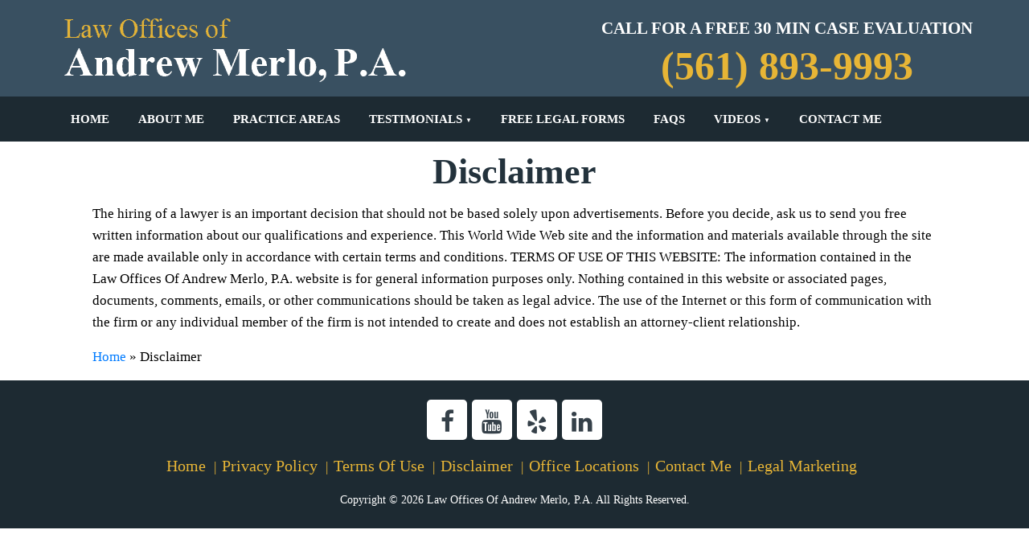

--- FILE ---
content_type: text/html; charset=UTF-8
request_url: https://www.andrewmerlolaw.com/disclaimer/
body_size: 5282
content:
<!DOCTYPE html><html lang="en-US" prefix="og: http://ogp.me/ns#" class="no-js no-svg"><head>  <script async src="https://www.googletagmanager.com/gtag/js?id=AW-799306424"></script> <script>window.dataLayer = window.dataLayer || []; function gtag(){dataLayer.push(arguments);} gtag('js', new Date()); gtag('config', 'AW-799306424');</script>  <script>gtag('config', 'AW-799306424/t4EYCP3Oq4cBELjlkf0C', { 'phone_conversion_number': '(561) 893-9993' });</script> <meta charset="UTF-8"><meta name="viewport" content="width=device-width, initial-scale=1"><meta name="google-site-verification" content="hf9ZX-P7nnP_BUk5sORZqvHOEzVc6Bo7TJabTWbq2dw" /><title>Disclaimer - Law Offices Of Andrew Merlo, P.A.</title><link rel="icon" type="image/png" sizes="16x16" href=""><link rel="manifest" href="/superpwa-manifest.json"><meta name="theme-color" content="#395061"><title>Disclaimer - Law Offices Of Andrew Merlo, P.A.</title><link rel="canonical" href="https://www.andrewmerlolaw.com/disclaimer/" /><meta property="og:locale" content="en_US" /><meta property="og:type" content="article" /><meta property="og:title" content="Disclaimer - Law Offices Of Andrew Merlo, P.A." /><meta property="og:url" content="https://www.andrewmerlolaw.com/disclaimer/" /><meta property="og:site_name" content="Law Offices Of Andrew Merlo, P.A." /><meta name="twitter:card" content="summary_large_image" /><meta name="twitter:title" content="Disclaimer - Law Offices Of Andrew Merlo, P.A." /><link rel='dns-prefetch' href='//s.w.org' /><link rel='stylesheet' id='wp-block-library-css'  href='https://www.andrewmerlolaw.com/wp-includes/css/dist/block-library/style.min.css?ver=5.3.20' type='text/css' media='all' /><link rel='stylesheet' id='theme-main-css-css'  href='https://www.andrewmerlolaw.com/wp-content/themes/spk/css/main.css?ver=1.0' type='text/css' media='all' /><link rel='stylesheet' id='js_composer_front-css'  href='https://www.andrewmerlolaw.com/wp-content/plugins/js_composer/assets/css/js_composer.min.css?ver=5.4.4' type='text/css' media='all' /><link rel='https://api.w.org/' href='https://www.andrewmerlolaw.com/wp-json/' /><link rel="alternate" type="application/json+oembed" href="https://www.andrewmerlolaw.com/wp-json/oembed/1.0/embed?url=https%3A%2F%2Fwww.andrewmerlolaw.com%2Fdisclaimer%2F" /><link rel="alternate" type="text/xml+oembed" href="https://www.andrewmerlolaw.com/wp-json/oembed/1.0/embed?url=https%3A%2F%2Fwww.andrewmerlolaw.com%2Fdisclaimer%2F&#038;format=xml" /><link rel="shortcut icon" type="image/png" href="https://www.andrewmerlolaw.com/wp-content/uploads/2018/03/Fevicon-Yellow.png" /><meta name="generator" content="Powered by WPBakery Page Builder - drag and drop page builder for WordPress."/> <!--[if lte IE 9]><link rel="stylesheet" type="text/css" href="https://www.andrewmerlolaw.com/wp-content/plugins/js_composer/assets/css/vc_lte_ie9.min.css" media="screen"><![endif]--><style>/*....Navigation Css........*/
        .header-menu-desk ul li > ul.sub-menu{
            background-color: #1d2a32;
        }
        .header-menu-desk ul li a:hover{
            background-color: #e7b536;
        }
        .header-menu-desk ul li > ul.sub-menu li{
            border-top: solid 1px #fff;
            border-bottom: solid 1px #fff;
        }
        .response-menu-header ul li{
            border-top: solid 1px #fff;
            border-bottom: solid 1px #fff;
        }
        .response-menu-header ul li a:hover{
            background: #e7b536;
        }
        /*....Header Css........*/
        .ThemeHeaderPhone_COL{
            color: #1b3056;
        }       
        #HeaderLogoDiv{
            margin-top: 15px;
        }
        /*....Banner Css........*/
                    #home-section-banner{
                background: url('');
            }
                /*....Button Css........*/
        .btnall{
            background: #e7b536;
            color: #000;
        }       
        .btnall:before{
            background: #1d2a32 !important;
        }
        .btnall:hover{
            color: #fff;
        }
        .btnall2:before{
            background: #395061 !important;
        }
        .btnall2:hover{
            color: #fff;
        }
        /*.....................................................*/
        .ThemeColor1_BG{
            background-color: #1d2a32;
        }
        .ThemeColor1_COL{
            color: #1d2a32;
        }
        .ThemeColor2_BG{
            background-color: #e7b536;
        }
        .ThemeColor2_COL{
            color: #e7b536;
        }
        .ThemeColor3_BG{
            background-color: #c39229;
        }
        .ThemeColor3_COL{
            color: #c39229;
        }
        h1{
            color: #23323c;
        }
        .ThemeHeadingColor{
            color: #23323c;
        }
        /*.................Home Css....................*/
        .home-section4 .left{
            background-color: #0563ab;
        }
        .home-section4 .right{
            background-color: #707074;
        }
        .HomeBookSection_COL{
            color: #000;
        }
        /*..................Footer Css...................*/
        .ThemeFooterColor_BG{
            background-color: #1d2a32;
        }
        .ThemeFooterIcon_COL{
            color: #354049;
        }
        .ThemeFooterIcon_BG:hover{
            background: #354049 !important;
        }
        .ThemeFooterBorderB_COL{
            border-bottom: solid 1px #354049;
        }
        .ThemeFooterBorder_COL{
            border: solid 1px #354049 !important;
        }
        .ThemeFooterBottomSection_BG{
            background-color: #1d2a32;
        }
        footer .footer-menu-wrap ul li a{
            color: #e7b536;
        }
        footer .footer-menu-wrap ul li:after{
            color: #e7b536;
        }
                /*.......................Attorney Profile Css.............................*/
        .attorney-profile-outer-wrap .tabs-wrap-atty-profile-outer .tabs-atty-profile a{
            background: #1d2a32;
        }
        .attorney-profile-outer-wrap .tabs-wrap-atty-profile-outer .tabs-atty-profile a:hover{
            background: #e7b536;
        }
        .attorney-profile-outer-wrap .tabs-wrap-atty-profile-outer .tabs-atty-profile a.active{
            background: #e7b536;
        }
        /*.......................Blog Css.............................*/
        .blog-summary-wrap .blog-summary-hd{
            background: #1d2a32;
        }
        .blog-summary-wrap .blog-summary-hd a:hover{
            background: #e7b536;
        }
        .blog-summary-wrap .blog-summary-body .blog-summary-rmore{
            color: #1d2a32;
        }
        .blog-summary-wrap .blog-summary-meta ul li{
            color: #1d2a32;
        }
        /*.........................Modal Css...........................*/
        .spk-book-modal .modal-dialog .modal-content{
            background: #707074;
        }
        /*....................................................*/</style><style type="text/css" data-type="vc_shortcodes-custom-css">.vc_custom_1523265591953{margin-bottom: 0px !important;}.vc_custom_1523265640465{margin-bottom: 0px !important;}.vc_custom_1523265679502{margin-bottom: 0px !important;}</style><noscript><style type="text/css">.wpb_animate_when_almost_visible { opacity: 1; }</style></noscript> <script>var WebUrlShort = 'https://www.andrewmerlolaw.com';
            var URl_them = 'https://www.andrewmerlolaw.com/wp-content/themes/spk';
            var ppcno = '(561) 893-9993';
            var fax = '(561) 893-9994';</script>  <script>(function (w, d, s, l, i) {
                w[l] = w[l] || [];
                w[l].push({'gtm.start':
                            new Date().getTime(), event: 'gtm.js'});
                var f = d.getElementsByTagName(s)[0],
                        j = d.createElement(s), dl = l != 'dataLayer' ? '&l=' + l : '';
                j.async = true;
                j.src =
                        'https://www.googletagmanager.com/gtm.js?id=' + i + dl;
                f.parentNode.insertBefore(j, f);
            })(window, document, 'script', 'dataLayer', 'GTM-TPSQSHN');</script> </head><body class="page-template-default page page-id-355 wpb-js-composer js-comp-ver-5.4.4 vc_responsive"> <noscript><iframe src="https://www.googletagmanager.com/ns.html?id=GTM-TPSQSHN"
 height="0" width="0" style="display:none;visibility:hidden"></iframe></noscript><div class="header_div"><header class="header1-cl header_topbar d-none d-lg-block py-2 pb-2 "><div class="container"><div class="row"><div class="col-md-6 left" id="HeaderLogoDiv"><div class="header_left"> <a href="https://www.andrewmerlolaw.com"><img src="https://www.andrewmerlolaw.com/wp-content/uploads/2018/10/logo.png" alt="Law Offices Of Andrew Merlo, P.A."/></a></div></div><div class="col-md-6 right"><div class="header_right"><h4 class="text-center my-1">CALL FOR A FREE 30 MIN CASE EVALUATION</h4><h2 class="text-center m-0" id="HeaderPhoneHD">(561) 893-9993</h2></div></div></div></div></header></div><div class="d-none d-lg-block"><div class="header-menu-desk d-flex w-100 ThemeColor1_BG"><div class="container"><div class="menu-primary-menu-container"><ul id="menu-primary-menu" class="top-menu-desk"><li id="menu-item-137" class="menu-item menu-item-type-post_type menu-item-object-page menu-item-home menu-item-137"><a href="https://www.andrewmerlolaw.com/">Home</a></li><li id="menu-item-138" class="menu-item menu-item-type-post_type menu-item-object-attorneyprofile menu-item-138"><a href="https://www.andrewmerlolaw.com/attorney-profile/andrew-merlo-esq/">About Me</a></li><li id="menu-item-658" class="menu-item menu-item-type-post_type menu-item-object-page menu-item-658"><a href="https://www.andrewmerlolaw.com/practice-areas/">Practice Areas</a></li><li id="menu-item-341" class="menu-item menu-item-type-custom menu-item-object-custom menu-item-has-children menu-item-341"><a href="#">Testimonials</a><ul class="sub-menu"><li id="menu-item-134" class="menu-item menu-item-type-post_type menu-item-object-page menu-item-134"><a href="https://www.andrewmerlolaw.com/client-testimonials/">Client Testimonials</a></li><li id="menu-item-343" class="menu-item menu-item-type-post_type menu-item-object-page menu-item-343"><a href="https://www.andrewmerlolaw.com/lawyer-endorsements/">Lawyer Endorsements</a></li></ul></li><li id="menu-item-344" class="menu-item menu-item-type-post_type menu-item-object-page menu-item-344"><a href="https://www.andrewmerlolaw.com/free-legal-forms/">Free Legal Forms</a></li><li id="menu-item-399" class="menu-item menu-item-type-custom menu-item-object-custom menu-item-399"><a href="https://www.andrewmerlolaw.com/faq-category/family-law-faqs/">FAQs</a></li><li id="menu-item-631" class="menu-item menu-item-type-custom menu-item-object-custom menu-item-has-children menu-item-631"><a href="#">Videos</a><ul class="sub-menu"><li id="menu-item-632" class="menu-item menu-item-type-custom menu-item-object-custom menu-item-632"><a href="https://www.andrewmerlolaw.com/video-category/child-custody-videos/">Child Custody Videos</a></li><li id="menu-item-633" class="menu-item menu-item-type-custom menu-item-object-custom menu-item-633"><a href="https://www.andrewmerlolaw.com/video-category/child-support-videos/">Child Support Videos</a></li><li id="menu-item-715" class="menu-item menu-item-type-taxonomy menu-item-object-video-category menu-item-715"><a href="https://www.andrewmerlolaw.com/video-category/paternity-videos/">Paternity Videos</a></li></ul></li><li id="menu-item-135" class="menu-item menu-item-type-post_type menu-item-object-page menu-item-135"><a href="https://www.andrewmerlolaw.com/contact-me/">Contact Me</a></li></ul></div></div></div></div><div class="d-lg-none d-sm-block header-responsive ThemeColor1_BG pt-2 pb-2"><div class="container"><div class="row"><div class="col left"><button data-toggle="collapse" data-target="#collapseExample">Menu <span class="navbar-toggler-icon"></span></button></div><div class="col right"><ul class="text-right m-0 p-0"><li class="d-inline-block m-0 p-0"><a href="tel:(561) 893-9993"><i class="fa fa-phone"></i></a></li><li class="d-inline-block m-0 p-0"><a id="WPCustomizerHeaderEnvelopeLink" href="https://www.andrewmerlolaw.com/contact-me/"><i class="fa fa-envelope"></i></a></li><li class="d-inline-block m-0 p-0"><a id="WPCustomizerHeaderMapMarkerLink" href="https://www.andrewmerlolaw.com/contact-me/#mapMarker"><i class="fa fa-map-marker"></i></a></li></ul></div></div></div></div><div class="collapse response-menu-header ThemeColor1_BG" id="collapseExample"><div class="menu-primary-menu-container"><ul id="menu-primary-menu-1" class="top-menu-desk"><li class="menu-item menu-item-type-post_type menu-item-object-page menu-item-home menu-item-137"><a href="https://www.andrewmerlolaw.com/">Home</a></li><li class="menu-item menu-item-type-post_type menu-item-object-attorneyprofile menu-item-138"><a href="https://www.andrewmerlolaw.com/attorney-profile/andrew-merlo-esq/">About Me</a></li><li class="menu-item menu-item-type-post_type menu-item-object-page menu-item-658"><a href="https://www.andrewmerlolaw.com/practice-areas/">Practice Areas</a></li><li class="menu-item menu-item-type-custom menu-item-object-custom menu-item-has-children menu-item-341"><a href="#">Testimonials</a><ul class="sub-menu"><li class="menu-item menu-item-type-post_type menu-item-object-page menu-item-134"><a href="https://www.andrewmerlolaw.com/client-testimonials/">Client Testimonials</a></li><li class="menu-item menu-item-type-post_type menu-item-object-page menu-item-343"><a href="https://www.andrewmerlolaw.com/lawyer-endorsements/">Lawyer Endorsements</a></li></ul></li><li class="menu-item menu-item-type-post_type menu-item-object-page menu-item-344"><a href="https://www.andrewmerlolaw.com/free-legal-forms/">Free Legal Forms</a></li><li class="menu-item menu-item-type-custom menu-item-object-custom menu-item-399"><a href="https://www.andrewmerlolaw.com/faq-category/family-law-faqs/">FAQs</a></li><li class="menu-item menu-item-type-custom menu-item-object-custom menu-item-has-children menu-item-631"><a href="#">Videos</a><ul class="sub-menu"><li class="menu-item menu-item-type-custom menu-item-object-custom menu-item-632"><a href="https://www.andrewmerlolaw.com/video-category/child-custody-videos/">Child Custody Videos</a></li><li class="menu-item menu-item-type-custom menu-item-object-custom menu-item-633"><a href="https://www.andrewmerlolaw.com/video-category/child-support-videos/">Child Support Videos</a></li><li class="menu-item menu-item-type-taxonomy menu-item-object-video-category menu-item-715"><a href="https://www.andrewmerlolaw.com/video-category/paternity-videos/">Paternity Videos</a></li></ul></li><li class="menu-item menu-item-type-post_type menu-item-object-page menu-item-135"><a href="https://www.andrewmerlolaw.com/contact-me/">Contact Me</a></li></ul></div></div><div class="header_div d-lg-none d-md-block d-sm-block"><div class="header_topbar text-center"><div class="container"> <a href="https://www.andrewmerlolaw.com"><img src="https://www.andrewmerlolaw.com/wp-content/uploads/2018/10/logo.png" alt="Law Offices Of Andrew Merlo, P.A."/></a></div></div></div><div class="inner-page-outer-wrap"><div class="entry-content"><div class="container"><div class='display-none'><h1 class="text-center" id="page-title">Disclaimer</h1></div></div><div class="clearfix"></div><div class="vc_row wpb_row vc_row-fluid vc_custom_1523265591953"><div class="wpb_column vc_column_container vc_col-sm-12"><div class="vc_column-inner vc_custom_1523265640465"><div class="wpb_wrapper"><div class="wpb_text_column wpb_content_element  vc_custom_1523265679502" ><div class="wpb_wrapper"><div class="col-md-12"><p>The hiring of a lawyer is an important decision that should not be based solely upon advertisements. Before you decide, ask us to send you free written information about our qualifications and experience. This World Wide Web site and the information and materials available through the site are made available only in accordance with certain terms and conditions. TERMS OF USE OF THIS WEBSITE: The information contained in the Law Offices Of Andrew Merlo, P.A. website is for general information purposes only. Nothing contained in this website or associated pages, documents, comments, emails, or other communications should be taken as legal advice. The use of the Internet or this form of communication with the firm or any individual member of the firm is not intended to create and does not establish an attorney-client relationship.</p></div></div></div></div></div></div></div><div class="clearfix"></div><div class="clearfix"></div><div class="my-2"></div><div class="clearfix"></div><div class="container"><div class="d-lg-none"><div class="container"><div class="responsive-btns-contact-map-wrap py-3 d-md-none d-sm-block" style="border-top: none;"><div class="text-center m-auto content-pages-btn-wrap pb-3"> <a href="https://www.andrewmerlolaw.com/contact-me/" class="btnall hvr-sweep-to-right" id="WPCustomizerGHNText">Get Help Now</a></div></div></div></div><div class="breadcrumb-wrap-outer my-lg-3 my-md-4 my-sm-4 my-xs-4"><div id="crumbs" xmlns:v="http://rdf.data-vocabulary.org/#"><span typeof="v:Breadcrumb"><a rel="v:url" property="v:title" href="https://www.andrewmerlolaw.com/">Home</a></span> &raquo; <span class="current">Disclaimer</span></div></div></div></div></div><footer id="footer-sec" class="py-4 ThemeFooterBottomSection_BG"><div class="container"><div class="row"><div class="col-md-12"><ul class="footer_icon text-center p-0"><li><a target="_blank" href="https://web.facebook.com/Law-Offices-of-Andrew-Merlo-PA-158771668139435/"><i class="fa fa-facebook social_icon"></i></a></li><li><a target="_blank" href="https://www.youtube.com/channel/UC2WqJrWHtamcTIjzJusWTSQ"><i class="fa fa-youtube social_icon"></i></a></li><li><a target="_blank" href="https://www.yelp.com/biz/law-offices-of-andrew-merlo-p-a-boca-raton"><i class="fa fa-yelp social_icon"></i></a></li><li><a target="_blank" href="https://www.linkedin.com/in/andrewmerlolaw/"><i class="fa fa-linkedin social_icon"></i></a></li></ul></div><div class="col-md-12"><div class="footer-menu-wrap m-0"><div class="menu-secondary-menu-container"><ul id="menu-secondary-menu" class="footer-menu-desk text-center"><li id="menu-item-143" class="menu-item menu-item-type-post_type menu-item-object-page menu-item-home menu-item-143"><a href="https://www.andrewmerlolaw.com/">Home</a></li><li id="menu-item-207" class="menu-item menu-item-type-post_type menu-item-object-page menu-item-207"><a href="https://www.andrewmerlolaw.com/privacy-policy/">Privacy Policy</a></li><li id="menu-item-206" class="menu-item menu-item-type-post_type menu-item-object-page menu-item-206"><a href="https://www.andrewmerlolaw.com/terms-of-use/">Terms Of Use</a></li><li id="menu-item-357" class="menu-item menu-item-type-post_type menu-item-object-page current-menu-item page_item page-item-355 current_page_item menu-item-357"><a href="https://www.andrewmerlolaw.com/disclaimer/" aria-current="page">Disclaimer</a></li><li id="menu-item-358" class="menu-item menu-item-type-post_type menu-item-object-page menu-item-358"><a href="https://www.andrewmerlolaw.com/office-locations/">Office Locations</a></li><li id="menu-item-141" class="menu-item menu-item-type-post_type menu-item-object-page menu-item-141"><a href="https://www.andrewmerlolaw.com/contact-me/">Contact Me</a></li><li id="menu-item-359" class="menu-item menu-item-type-custom menu-item-object-custom menu-item-359"><a href="https://www.speakeasymarketinginc.com/">Legal Marketing</a></li></ul></div></div><div class="copyright mt-3 text-center" id="WPCustomizerCopyRightTxt">Copyright © 2026 Law Offices Of Andrew Merlo, P.A. All Rights Reserved.</div></div></div></div></footer>  <script type='text/javascript' src='https://www.andrewmerlolaw.com/wp-includes/js/jquery/jquery.js?ver=1.12.4-wp'></script> <script type='text/javascript'>var superpwa_sw = {"url":"\/superpwa-sw.js"};
var superpwa_sw = {"url":"\/superpwa-sw.js"};</script> <link rel='stylesheet' id='vc_page-css-css'  href='https://www.andrewmerlolaw.com/wp-content/plugins/js_composer/assets/css/js_composer_settings.min.css?ver=5.4.4' type='text/css' media='all' /> <script type="text/javascript">WebFontConfig = {
        google: {families: ['Open+Sans:400,400italic,600,600italic,700,700italic,800,800italic:latin', 'Rajdhani:400,600,700']}
    };
    (function () {
        var wf = document.createElement('script');
        wf.src = ('https:' == document.location.protocol ? 'https' : 'http') +
                '://ajax.googleapis.com/ajax/libs/webfont/1.6.26/webfont.js';
        wf.type = 'text/javascript';
        wf.async = 'true';
        var s = document.getElementsByTagName('script')[0];
        s.parentNode.insertBefore(wf, s);
    })();

    jQuery(function ($) {
        $('#my-fast-map a').on('click', function (e) {
            e.preventDefault();
            map = $(this).parent();

            iframe_src = map.data('iframe-src');
            iframe_width = map.data('iframe-width');
            iframe_height = map.data('iframe-height');

            map.html('<iframe src="' + iframe_src + '" width="' + iframe_width + '" height="' + iframe_height + '" allowfullscreen></iframe>');

            return false;
        });
    });</script> <script type="text/javascript">var getUrlParameter = function getUrlParameter(sParam) {
        var sPageURL = decodeURIComponent(window.location.search.substring(1)),
                sURLVariables = sPageURL.split('&'),
                sParameterName,
                i;

        for (i = 0; i < sURLVariables.length; i++) {
            sParameterName = sURLVariables[i].split('=');

            if (sParameterName[0] === sParam) {
                return sParameterName[1] === undefined ? true : sParameterName[1];
            }
        }
    }
    var utm = getUrlParameter('value');
    if (utm) {
        utm = utm.toLowerCase();
        setCookie('value', utm, 1);
    }
    function setCookie(name, value, days) {
        var expires = "";
        if (days) {
            var date = new Date();
            date.setTime(date.getTime() + (days * 24 * 60 * 60 * 1000));
            expires = "; expires=" + date.toUTCString();
        }
        document.cookie = name + "=" + (value || "") + expires + "; path=/";
    }
    function getCookie(name) {
        var nameEQ = name + "=";
        var ca = document.cookie.split(';');
        for (var i = 0; i < ca.length; i++) {
            var c = ca[i];
            while (c.charAt(0) == ' ')
                c = c.substring(1, c.length);
            if (c.indexOf(nameEQ) == 0)
                return c.substring(nameEQ.length, c.length);
        }
        return null;
    }
    function eraseCookie(name) {
        document.cookie = name + '=; Max-Age=-99999999;';
    }

    if (getCookie("value") == "ppc") {
        var regex = /((\(\d{3}\) ?)|(\d{3}-))?\d{3}-\d{4}/g;
        var text = document.getElementsByTagName("body")[0].innerHTML;

        document.getElementsByTagName("body")[0].innerHTML = text.replace(regex, ppcno);
        if (fax) {
            document.getElementsByClassName("ppcEn")[0].innerHTML = fax;
            document.getElementsByClassName("ppcEn2")[0].innerHTML = fax;
             }
        //$("body:first").html(text);
    }</script> <script type="text/javascript" defer src="https://www.andrewmerlolaw.com/wp-content/cache/autoptimize/js/autoptimize_9c04ea854c007133699e777706fe7418.js"></script></body></html>

--- FILE ---
content_type: text/plain
request_url: https://www.google-analytics.com/j/collect?v=1&_v=j102&a=1648821592&t=pageview&_s=1&dl=https%3A%2F%2Fwww.andrewmerlolaw.com%2Fdisclaimer%2F&ul=en-us%40posix&dt=Disclaimer%20-%20Law%20Offices%20Of%20Andrew%20Merlo%2C%20P.A.&sr=1280x720&vp=1280x720&_u=YEBAAAABAAAAAC~&jid=1907432191&gjid=1959786958&cid=583507737.1769913874&tid=UA-96362815-25&_gid=1823006970.1769913874&_r=1&_slc=1&gtm=45He61r1n81TPSQSHNza200&gcd=13l3l3l3l1l1&dma=0&tag_exp=103116026~103200004~104527906~104528501~104684208~104684211~115616985~115938465~115938469~116185181~116185182~116988315~117041587&z=1413725882
body_size: -452
content:
2,cG-19YN47MB89